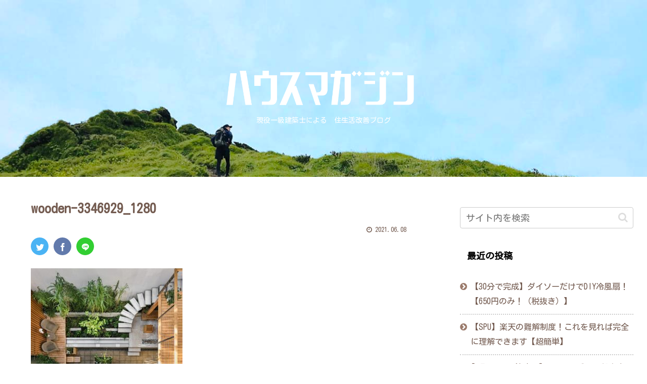

--- FILE ---
content_type: text/html; charset=utf-8
request_url: https://www.google.com/recaptcha/api2/anchor?ar=1&k=6Le3UdAZAAAAABU1WrTGPfYIKapSEOiA0VEqCK5x&co=aHR0cHM6Ly9hcmMtY2FtcC5jb206NDQz&hl=en&v=PoyoqOPhxBO7pBk68S4YbpHZ&size=invisible&badge=inline&anchor-ms=20000&execute-ms=30000&cb=mzhsk5vlmqlk
body_size: 48366
content:
<!DOCTYPE HTML><html dir="ltr" lang="en"><head><meta http-equiv="Content-Type" content="text/html; charset=UTF-8">
<meta http-equiv="X-UA-Compatible" content="IE=edge">
<title>reCAPTCHA</title>
<style type="text/css">
/* cyrillic-ext */
@font-face {
  font-family: 'Roboto';
  font-style: normal;
  font-weight: 400;
  font-stretch: 100%;
  src: url(//fonts.gstatic.com/s/roboto/v48/KFO7CnqEu92Fr1ME7kSn66aGLdTylUAMa3GUBHMdazTgWw.woff2) format('woff2');
  unicode-range: U+0460-052F, U+1C80-1C8A, U+20B4, U+2DE0-2DFF, U+A640-A69F, U+FE2E-FE2F;
}
/* cyrillic */
@font-face {
  font-family: 'Roboto';
  font-style: normal;
  font-weight: 400;
  font-stretch: 100%;
  src: url(//fonts.gstatic.com/s/roboto/v48/KFO7CnqEu92Fr1ME7kSn66aGLdTylUAMa3iUBHMdazTgWw.woff2) format('woff2');
  unicode-range: U+0301, U+0400-045F, U+0490-0491, U+04B0-04B1, U+2116;
}
/* greek-ext */
@font-face {
  font-family: 'Roboto';
  font-style: normal;
  font-weight: 400;
  font-stretch: 100%;
  src: url(//fonts.gstatic.com/s/roboto/v48/KFO7CnqEu92Fr1ME7kSn66aGLdTylUAMa3CUBHMdazTgWw.woff2) format('woff2');
  unicode-range: U+1F00-1FFF;
}
/* greek */
@font-face {
  font-family: 'Roboto';
  font-style: normal;
  font-weight: 400;
  font-stretch: 100%;
  src: url(//fonts.gstatic.com/s/roboto/v48/KFO7CnqEu92Fr1ME7kSn66aGLdTylUAMa3-UBHMdazTgWw.woff2) format('woff2');
  unicode-range: U+0370-0377, U+037A-037F, U+0384-038A, U+038C, U+038E-03A1, U+03A3-03FF;
}
/* math */
@font-face {
  font-family: 'Roboto';
  font-style: normal;
  font-weight: 400;
  font-stretch: 100%;
  src: url(//fonts.gstatic.com/s/roboto/v48/KFO7CnqEu92Fr1ME7kSn66aGLdTylUAMawCUBHMdazTgWw.woff2) format('woff2');
  unicode-range: U+0302-0303, U+0305, U+0307-0308, U+0310, U+0312, U+0315, U+031A, U+0326-0327, U+032C, U+032F-0330, U+0332-0333, U+0338, U+033A, U+0346, U+034D, U+0391-03A1, U+03A3-03A9, U+03B1-03C9, U+03D1, U+03D5-03D6, U+03F0-03F1, U+03F4-03F5, U+2016-2017, U+2034-2038, U+203C, U+2040, U+2043, U+2047, U+2050, U+2057, U+205F, U+2070-2071, U+2074-208E, U+2090-209C, U+20D0-20DC, U+20E1, U+20E5-20EF, U+2100-2112, U+2114-2115, U+2117-2121, U+2123-214F, U+2190, U+2192, U+2194-21AE, U+21B0-21E5, U+21F1-21F2, U+21F4-2211, U+2213-2214, U+2216-22FF, U+2308-230B, U+2310, U+2319, U+231C-2321, U+2336-237A, U+237C, U+2395, U+239B-23B7, U+23D0, U+23DC-23E1, U+2474-2475, U+25AF, U+25B3, U+25B7, U+25BD, U+25C1, U+25CA, U+25CC, U+25FB, U+266D-266F, U+27C0-27FF, U+2900-2AFF, U+2B0E-2B11, U+2B30-2B4C, U+2BFE, U+3030, U+FF5B, U+FF5D, U+1D400-1D7FF, U+1EE00-1EEFF;
}
/* symbols */
@font-face {
  font-family: 'Roboto';
  font-style: normal;
  font-weight: 400;
  font-stretch: 100%;
  src: url(//fonts.gstatic.com/s/roboto/v48/KFO7CnqEu92Fr1ME7kSn66aGLdTylUAMaxKUBHMdazTgWw.woff2) format('woff2');
  unicode-range: U+0001-000C, U+000E-001F, U+007F-009F, U+20DD-20E0, U+20E2-20E4, U+2150-218F, U+2190, U+2192, U+2194-2199, U+21AF, U+21E6-21F0, U+21F3, U+2218-2219, U+2299, U+22C4-22C6, U+2300-243F, U+2440-244A, U+2460-24FF, U+25A0-27BF, U+2800-28FF, U+2921-2922, U+2981, U+29BF, U+29EB, U+2B00-2BFF, U+4DC0-4DFF, U+FFF9-FFFB, U+10140-1018E, U+10190-1019C, U+101A0, U+101D0-101FD, U+102E0-102FB, U+10E60-10E7E, U+1D2C0-1D2D3, U+1D2E0-1D37F, U+1F000-1F0FF, U+1F100-1F1AD, U+1F1E6-1F1FF, U+1F30D-1F30F, U+1F315, U+1F31C, U+1F31E, U+1F320-1F32C, U+1F336, U+1F378, U+1F37D, U+1F382, U+1F393-1F39F, U+1F3A7-1F3A8, U+1F3AC-1F3AF, U+1F3C2, U+1F3C4-1F3C6, U+1F3CA-1F3CE, U+1F3D4-1F3E0, U+1F3ED, U+1F3F1-1F3F3, U+1F3F5-1F3F7, U+1F408, U+1F415, U+1F41F, U+1F426, U+1F43F, U+1F441-1F442, U+1F444, U+1F446-1F449, U+1F44C-1F44E, U+1F453, U+1F46A, U+1F47D, U+1F4A3, U+1F4B0, U+1F4B3, U+1F4B9, U+1F4BB, U+1F4BF, U+1F4C8-1F4CB, U+1F4D6, U+1F4DA, U+1F4DF, U+1F4E3-1F4E6, U+1F4EA-1F4ED, U+1F4F7, U+1F4F9-1F4FB, U+1F4FD-1F4FE, U+1F503, U+1F507-1F50B, U+1F50D, U+1F512-1F513, U+1F53E-1F54A, U+1F54F-1F5FA, U+1F610, U+1F650-1F67F, U+1F687, U+1F68D, U+1F691, U+1F694, U+1F698, U+1F6AD, U+1F6B2, U+1F6B9-1F6BA, U+1F6BC, U+1F6C6-1F6CF, U+1F6D3-1F6D7, U+1F6E0-1F6EA, U+1F6F0-1F6F3, U+1F6F7-1F6FC, U+1F700-1F7FF, U+1F800-1F80B, U+1F810-1F847, U+1F850-1F859, U+1F860-1F887, U+1F890-1F8AD, U+1F8B0-1F8BB, U+1F8C0-1F8C1, U+1F900-1F90B, U+1F93B, U+1F946, U+1F984, U+1F996, U+1F9E9, U+1FA00-1FA6F, U+1FA70-1FA7C, U+1FA80-1FA89, U+1FA8F-1FAC6, U+1FACE-1FADC, U+1FADF-1FAE9, U+1FAF0-1FAF8, U+1FB00-1FBFF;
}
/* vietnamese */
@font-face {
  font-family: 'Roboto';
  font-style: normal;
  font-weight: 400;
  font-stretch: 100%;
  src: url(//fonts.gstatic.com/s/roboto/v48/KFO7CnqEu92Fr1ME7kSn66aGLdTylUAMa3OUBHMdazTgWw.woff2) format('woff2');
  unicode-range: U+0102-0103, U+0110-0111, U+0128-0129, U+0168-0169, U+01A0-01A1, U+01AF-01B0, U+0300-0301, U+0303-0304, U+0308-0309, U+0323, U+0329, U+1EA0-1EF9, U+20AB;
}
/* latin-ext */
@font-face {
  font-family: 'Roboto';
  font-style: normal;
  font-weight: 400;
  font-stretch: 100%;
  src: url(//fonts.gstatic.com/s/roboto/v48/KFO7CnqEu92Fr1ME7kSn66aGLdTylUAMa3KUBHMdazTgWw.woff2) format('woff2');
  unicode-range: U+0100-02BA, U+02BD-02C5, U+02C7-02CC, U+02CE-02D7, U+02DD-02FF, U+0304, U+0308, U+0329, U+1D00-1DBF, U+1E00-1E9F, U+1EF2-1EFF, U+2020, U+20A0-20AB, U+20AD-20C0, U+2113, U+2C60-2C7F, U+A720-A7FF;
}
/* latin */
@font-face {
  font-family: 'Roboto';
  font-style: normal;
  font-weight: 400;
  font-stretch: 100%;
  src: url(//fonts.gstatic.com/s/roboto/v48/KFO7CnqEu92Fr1ME7kSn66aGLdTylUAMa3yUBHMdazQ.woff2) format('woff2');
  unicode-range: U+0000-00FF, U+0131, U+0152-0153, U+02BB-02BC, U+02C6, U+02DA, U+02DC, U+0304, U+0308, U+0329, U+2000-206F, U+20AC, U+2122, U+2191, U+2193, U+2212, U+2215, U+FEFF, U+FFFD;
}
/* cyrillic-ext */
@font-face {
  font-family: 'Roboto';
  font-style: normal;
  font-weight: 500;
  font-stretch: 100%;
  src: url(//fonts.gstatic.com/s/roboto/v48/KFO7CnqEu92Fr1ME7kSn66aGLdTylUAMa3GUBHMdazTgWw.woff2) format('woff2');
  unicode-range: U+0460-052F, U+1C80-1C8A, U+20B4, U+2DE0-2DFF, U+A640-A69F, U+FE2E-FE2F;
}
/* cyrillic */
@font-face {
  font-family: 'Roboto';
  font-style: normal;
  font-weight: 500;
  font-stretch: 100%;
  src: url(//fonts.gstatic.com/s/roboto/v48/KFO7CnqEu92Fr1ME7kSn66aGLdTylUAMa3iUBHMdazTgWw.woff2) format('woff2');
  unicode-range: U+0301, U+0400-045F, U+0490-0491, U+04B0-04B1, U+2116;
}
/* greek-ext */
@font-face {
  font-family: 'Roboto';
  font-style: normal;
  font-weight: 500;
  font-stretch: 100%;
  src: url(//fonts.gstatic.com/s/roboto/v48/KFO7CnqEu92Fr1ME7kSn66aGLdTylUAMa3CUBHMdazTgWw.woff2) format('woff2');
  unicode-range: U+1F00-1FFF;
}
/* greek */
@font-face {
  font-family: 'Roboto';
  font-style: normal;
  font-weight: 500;
  font-stretch: 100%;
  src: url(//fonts.gstatic.com/s/roboto/v48/KFO7CnqEu92Fr1ME7kSn66aGLdTylUAMa3-UBHMdazTgWw.woff2) format('woff2');
  unicode-range: U+0370-0377, U+037A-037F, U+0384-038A, U+038C, U+038E-03A1, U+03A3-03FF;
}
/* math */
@font-face {
  font-family: 'Roboto';
  font-style: normal;
  font-weight: 500;
  font-stretch: 100%;
  src: url(//fonts.gstatic.com/s/roboto/v48/KFO7CnqEu92Fr1ME7kSn66aGLdTylUAMawCUBHMdazTgWw.woff2) format('woff2');
  unicode-range: U+0302-0303, U+0305, U+0307-0308, U+0310, U+0312, U+0315, U+031A, U+0326-0327, U+032C, U+032F-0330, U+0332-0333, U+0338, U+033A, U+0346, U+034D, U+0391-03A1, U+03A3-03A9, U+03B1-03C9, U+03D1, U+03D5-03D6, U+03F0-03F1, U+03F4-03F5, U+2016-2017, U+2034-2038, U+203C, U+2040, U+2043, U+2047, U+2050, U+2057, U+205F, U+2070-2071, U+2074-208E, U+2090-209C, U+20D0-20DC, U+20E1, U+20E5-20EF, U+2100-2112, U+2114-2115, U+2117-2121, U+2123-214F, U+2190, U+2192, U+2194-21AE, U+21B0-21E5, U+21F1-21F2, U+21F4-2211, U+2213-2214, U+2216-22FF, U+2308-230B, U+2310, U+2319, U+231C-2321, U+2336-237A, U+237C, U+2395, U+239B-23B7, U+23D0, U+23DC-23E1, U+2474-2475, U+25AF, U+25B3, U+25B7, U+25BD, U+25C1, U+25CA, U+25CC, U+25FB, U+266D-266F, U+27C0-27FF, U+2900-2AFF, U+2B0E-2B11, U+2B30-2B4C, U+2BFE, U+3030, U+FF5B, U+FF5D, U+1D400-1D7FF, U+1EE00-1EEFF;
}
/* symbols */
@font-face {
  font-family: 'Roboto';
  font-style: normal;
  font-weight: 500;
  font-stretch: 100%;
  src: url(//fonts.gstatic.com/s/roboto/v48/KFO7CnqEu92Fr1ME7kSn66aGLdTylUAMaxKUBHMdazTgWw.woff2) format('woff2');
  unicode-range: U+0001-000C, U+000E-001F, U+007F-009F, U+20DD-20E0, U+20E2-20E4, U+2150-218F, U+2190, U+2192, U+2194-2199, U+21AF, U+21E6-21F0, U+21F3, U+2218-2219, U+2299, U+22C4-22C6, U+2300-243F, U+2440-244A, U+2460-24FF, U+25A0-27BF, U+2800-28FF, U+2921-2922, U+2981, U+29BF, U+29EB, U+2B00-2BFF, U+4DC0-4DFF, U+FFF9-FFFB, U+10140-1018E, U+10190-1019C, U+101A0, U+101D0-101FD, U+102E0-102FB, U+10E60-10E7E, U+1D2C0-1D2D3, U+1D2E0-1D37F, U+1F000-1F0FF, U+1F100-1F1AD, U+1F1E6-1F1FF, U+1F30D-1F30F, U+1F315, U+1F31C, U+1F31E, U+1F320-1F32C, U+1F336, U+1F378, U+1F37D, U+1F382, U+1F393-1F39F, U+1F3A7-1F3A8, U+1F3AC-1F3AF, U+1F3C2, U+1F3C4-1F3C6, U+1F3CA-1F3CE, U+1F3D4-1F3E0, U+1F3ED, U+1F3F1-1F3F3, U+1F3F5-1F3F7, U+1F408, U+1F415, U+1F41F, U+1F426, U+1F43F, U+1F441-1F442, U+1F444, U+1F446-1F449, U+1F44C-1F44E, U+1F453, U+1F46A, U+1F47D, U+1F4A3, U+1F4B0, U+1F4B3, U+1F4B9, U+1F4BB, U+1F4BF, U+1F4C8-1F4CB, U+1F4D6, U+1F4DA, U+1F4DF, U+1F4E3-1F4E6, U+1F4EA-1F4ED, U+1F4F7, U+1F4F9-1F4FB, U+1F4FD-1F4FE, U+1F503, U+1F507-1F50B, U+1F50D, U+1F512-1F513, U+1F53E-1F54A, U+1F54F-1F5FA, U+1F610, U+1F650-1F67F, U+1F687, U+1F68D, U+1F691, U+1F694, U+1F698, U+1F6AD, U+1F6B2, U+1F6B9-1F6BA, U+1F6BC, U+1F6C6-1F6CF, U+1F6D3-1F6D7, U+1F6E0-1F6EA, U+1F6F0-1F6F3, U+1F6F7-1F6FC, U+1F700-1F7FF, U+1F800-1F80B, U+1F810-1F847, U+1F850-1F859, U+1F860-1F887, U+1F890-1F8AD, U+1F8B0-1F8BB, U+1F8C0-1F8C1, U+1F900-1F90B, U+1F93B, U+1F946, U+1F984, U+1F996, U+1F9E9, U+1FA00-1FA6F, U+1FA70-1FA7C, U+1FA80-1FA89, U+1FA8F-1FAC6, U+1FACE-1FADC, U+1FADF-1FAE9, U+1FAF0-1FAF8, U+1FB00-1FBFF;
}
/* vietnamese */
@font-face {
  font-family: 'Roboto';
  font-style: normal;
  font-weight: 500;
  font-stretch: 100%;
  src: url(//fonts.gstatic.com/s/roboto/v48/KFO7CnqEu92Fr1ME7kSn66aGLdTylUAMa3OUBHMdazTgWw.woff2) format('woff2');
  unicode-range: U+0102-0103, U+0110-0111, U+0128-0129, U+0168-0169, U+01A0-01A1, U+01AF-01B0, U+0300-0301, U+0303-0304, U+0308-0309, U+0323, U+0329, U+1EA0-1EF9, U+20AB;
}
/* latin-ext */
@font-face {
  font-family: 'Roboto';
  font-style: normal;
  font-weight: 500;
  font-stretch: 100%;
  src: url(//fonts.gstatic.com/s/roboto/v48/KFO7CnqEu92Fr1ME7kSn66aGLdTylUAMa3KUBHMdazTgWw.woff2) format('woff2');
  unicode-range: U+0100-02BA, U+02BD-02C5, U+02C7-02CC, U+02CE-02D7, U+02DD-02FF, U+0304, U+0308, U+0329, U+1D00-1DBF, U+1E00-1E9F, U+1EF2-1EFF, U+2020, U+20A0-20AB, U+20AD-20C0, U+2113, U+2C60-2C7F, U+A720-A7FF;
}
/* latin */
@font-face {
  font-family: 'Roboto';
  font-style: normal;
  font-weight: 500;
  font-stretch: 100%;
  src: url(//fonts.gstatic.com/s/roboto/v48/KFO7CnqEu92Fr1ME7kSn66aGLdTylUAMa3yUBHMdazQ.woff2) format('woff2');
  unicode-range: U+0000-00FF, U+0131, U+0152-0153, U+02BB-02BC, U+02C6, U+02DA, U+02DC, U+0304, U+0308, U+0329, U+2000-206F, U+20AC, U+2122, U+2191, U+2193, U+2212, U+2215, U+FEFF, U+FFFD;
}
/* cyrillic-ext */
@font-face {
  font-family: 'Roboto';
  font-style: normal;
  font-weight: 900;
  font-stretch: 100%;
  src: url(//fonts.gstatic.com/s/roboto/v48/KFO7CnqEu92Fr1ME7kSn66aGLdTylUAMa3GUBHMdazTgWw.woff2) format('woff2');
  unicode-range: U+0460-052F, U+1C80-1C8A, U+20B4, U+2DE0-2DFF, U+A640-A69F, U+FE2E-FE2F;
}
/* cyrillic */
@font-face {
  font-family: 'Roboto';
  font-style: normal;
  font-weight: 900;
  font-stretch: 100%;
  src: url(//fonts.gstatic.com/s/roboto/v48/KFO7CnqEu92Fr1ME7kSn66aGLdTylUAMa3iUBHMdazTgWw.woff2) format('woff2');
  unicode-range: U+0301, U+0400-045F, U+0490-0491, U+04B0-04B1, U+2116;
}
/* greek-ext */
@font-face {
  font-family: 'Roboto';
  font-style: normal;
  font-weight: 900;
  font-stretch: 100%;
  src: url(//fonts.gstatic.com/s/roboto/v48/KFO7CnqEu92Fr1ME7kSn66aGLdTylUAMa3CUBHMdazTgWw.woff2) format('woff2');
  unicode-range: U+1F00-1FFF;
}
/* greek */
@font-face {
  font-family: 'Roboto';
  font-style: normal;
  font-weight: 900;
  font-stretch: 100%;
  src: url(//fonts.gstatic.com/s/roboto/v48/KFO7CnqEu92Fr1ME7kSn66aGLdTylUAMa3-UBHMdazTgWw.woff2) format('woff2');
  unicode-range: U+0370-0377, U+037A-037F, U+0384-038A, U+038C, U+038E-03A1, U+03A3-03FF;
}
/* math */
@font-face {
  font-family: 'Roboto';
  font-style: normal;
  font-weight: 900;
  font-stretch: 100%;
  src: url(//fonts.gstatic.com/s/roboto/v48/KFO7CnqEu92Fr1ME7kSn66aGLdTylUAMawCUBHMdazTgWw.woff2) format('woff2');
  unicode-range: U+0302-0303, U+0305, U+0307-0308, U+0310, U+0312, U+0315, U+031A, U+0326-0327, U+032C, U+032F-0330, U+0332-0333, U+0338, U+033A, U+0346, U+034D, U+0391-03A1, U+03A3-03A9, U+03B1-03C9, U+03D1, U+03D5-03D6, U+03F0-03F1, U+03F4-03F5, U+2016-2017, U+2034-2038, U+203C, U+2040, U+2043, U+2047, U+2050, U+2057, U+205F, U+2070-2071, U+2074-208E, U+2090-209C, U+20D0-20DC, U+20E1, U+20E5-20EF, U+2100-2112, U+2114-2115, U+2117-2121, U+2123-214F, U+2190, U+2192, U+2194-21AE, U+21B0-21E5, U+21F1-21F2, U+21F4-2211, U+2213-2214, U+2216-22FF, U+2308-230B, U+2310, U+2319, U+231C-2321, U+2336-237A, U+237C, U+2395, U+239B-23B7, U+23D0, U+23DC-23E1, U+2474-2475, U+25AF, U+25B3, U+25B7, U+25BD, U+25C1, U+25CA, U+25CC, U+25FB, U+266D-266F, U+27C0-27FF, U+2900-2AFF, U+2B0E-2B11, U+2B30-2B4C, U+2BFE, U+3030, U+FF5B, U+FF5D, U+1D400-1D7FF, U+1EE00-1EEFF;
}
/* symbols */
@font-face {
  font-family: 'Roboto';
  font-style: normal;
  font-weight: 900;
  font-stretch: 100%;
  src: url(//fonts.gstatic.com/s/roboto/v48/KFO7CnqEu92Fr1ME7kSn66aGLdTylUAMaxKUBHMdazTgWw.woff2) format('woff2');
  unicode-range: U+0001-000C, U+000E-001F, U+007F-009F, U+20DD-20E0, U+20E2-20E4, U+2150-218F, U+2190, U+2192, U+2194-2199, U+21AF, U+21E6-21F0, U+21F3, U+2218-2219, U+2299, U+22C4-22C6, U+2300-243F, U+2440-244A, U+2460-24FF, U+25A0-27BF, U+2800-28FF, U+2921-2922, U+2981, U+29BF, U+29EB, U+2B00-2BFF, U+4DC0-4DFF, U+FFF9-FFFB, U+10140-1018E, U+10190-1019C, U+101A0, U+101D0-101FD, U+102E0-102FB, U+10E60-10E7E, U+1D2C0-1D2D3, U+1D2E0-1D37F, U+1F000-1F0FF, U+1F100-1F1AD, U+1F1E6-1F1FF, U+1F30D-1F30F, U+1F315, U+1F31C, U+1F31E, U+1F320-1F32C, U+1F336, U+1F378, U+1F37D, U+1F382, U+1F393-1F39F, U+1F3A7-1F3A8, U+1F3AC-1F3AF, U+1F3C2, U+1F3C4-1F3C6, U+1F3CA-1F3CE, U+1F3D4-1F3E0, U+1F3ED, U+1F3F1-1F3F3, U+1F3F5-1F3F7, U+1F408, U+1F415, U+1F41F, U+1F426, U+1F43F, U+1F441-1F442, U+1F444, U+1F446-1F449, U+1F44C-1F44E, U+1F453, U+1F46A, U+1F47D, U+1F4A3, U+1F4B0, U+1F4B3, U+1F4B9, U+1F4BB, U+1F4BF, U+1F4C8-1F4CB, U+1F4D6, U+1F4DA, U+1F4DF, U+1F4E3-1F4E6, U+1F4EA-1F4ED, U+1F4F7, U+1F4F9-1F4FB, U+1F4FD-1F4FE, U+1F503, U+1F507-1F50B, U+1F50D, U+1F512-1F513, U+1F53E-1F54A, U+1F54F-1F5FA, U+1F610, U+1F650-1F67F, U+1F687, U+1F68D, U+1F691, U+1F694, U+1F698, U+1F6AD, U+1F6B2, U+1F6B9-1F6BA, U+1F6BC, U+1F6C6-1F6CF, U+1F6D3-1F6D7, U+1F6E0-1F6EA, U+1F6F0-1F6F3, U+1F6F7-1F6FC, U+1F700-1F7FF, U+1F800-1F80B, U+1F810-1F847, U+1F850-1F859, U+1F860-1F887, U+1F890-1F8AD, U+1F8B0-1F8BB, U+1F8C0-1F8C1, U+1F900-1F90B, U+1F93B, U+1F946, U+1F984, U+1F996, U+1F9E9, U+1FA00-1FA6F, U+1FA70-1FA7C, U+1FA80-1FA89, U+1FA8F-1FAC6, U+1FACE-1FADC, U+1FADF-1FAE9, U+1FAF0-1FAF8, U+1FB00-1FBFF;
}
/* vietnamese */
@font-face {
  font-family: 'Roboto';
  font-style: normal;
  font-weight: 900;
  font-stretch: 100%;
  src: url(//fonts.gstatic.com/s/roboto/v48/KFO7CnqEu92Fr1ME7kSn66aGLdTylUAMa3OUBHMdazTgWw.woff2) format('woff2');
  unicode-range: U+0102-0103, U+0110-0111, U+0128-0129, U+0168-0169, U+01A0-01A1, U+01AF-01B0, U+0300-0301, U+0303-0304, U+0308-0309, U+0323, U+0329, U+1EA0-1EF9, U+20AB;
}
/* latin-ext */
@font-face {
  font-family: 'Roboto';
  font-style: normal;
  font-weight: 900;
  font-stretch: 100%;
  src: url(//fonts.gstatic.com/s/roboto/v48/KFO7CnqEu92Fr1ME7kSn66aGLdTylUAMa3KUBHMdazTgWw.woff2) format('woff2');
  unicode-range: U+0100-02BA, U+02BD-02C5, U+02C7-02CC, U+02CE-02D7, U+02DD-02FF, U+0304, U+0308, U+0329, U+1D00-1DBF, U+1E00-1E9F, U+1EF2-1EFF, U+2020, U+20A0-20AB, U+20AD-20C0, U+2113, U+2C60-2C7F, U+A720-A7FF;
}
/* latin */
@font-face {
  font-family: 'Roboto';
  font-style: normal;
  font-weight: 900;
  font-stretch: 100%;
  src: url(//fonts.gstatic.com/s/roboto/v48/KFO7CnqEu92Fr1ME7kSn66aGLdTylUAMa3yUBHMdazQ.woff2) format('woff2');
  unicode-range: U+0000-00FF, U+0131, U+0152-0153, U+02BB-02BC, U+02C6, U+02DA, U+02DC, U+0304, U+0308, U+0329, U+2000-206F, U+20AC, U+2122, U+2191, U+2193, U+2212, U+2215, U+FEFF, U+FFFD;
}

</style>
<link rel="stylesheet" type="text/css" href="https://www.gstatic.com/recaptcha/releases/PoyoqOPhxBO7pBk68S4YbpHZ/styles__ltr.css">
<script nonce="VBHWTgTnEqw5mNsQ5OK0rg" type="text/javascript">window['__recaptcha_api'] = 'https://www.google.com/recaptcha/api2/';</script>
<script type="text/javascript" src="https://www.gstatic.com/recaptcha/releases/PoyoqOPhxBO7pBk68S4YbpHZ/recaptcha__en.js" nonce="VBHWTgTnEqw5mNsQ5OK0rg">
      
    </script></head>
<body><div id="rc-anchor-alert" class="rc-anchor-alert"></div>
<input type="hidden" id="recaptcha-token" value="[base64]">
<script type="text/javascript" nonce="VBHWTgTnEqw5mNsQ5OK0rg">
      recaptcha.anchor.Main.init("[\x22ainput\x22,[\x22bgdata\x22,\x22\x22,\[base64]/[base64]/[base64]/bmV3IHJbeF0oY1swXSk6RT09Mj9uZXcgclt4XShjWzBdLGNbMV0pOkU9PTM/bmV3IHJbeF0oY1swXSxjWzFdLGNbMl0pOkU9PTQ/[base64]/[base64]/[base64]/[base64]/[base64]/[base64]/[base64]/[base64]\x22,\[base64]\\u003d\\u003d\x22,\x22Zgliw6ZELmHCm8KuFcObwqzCpcKMw4PDowICw5vCs8KvwrgLw6jCqwLCm8OIwrHCkMKDwqcbGyXCsFJyasOueMKKaMKCDcOeXsO7w7xAEAXDm8KGbMOWezt3A8Kqw6YLw63CgsKwwqcww5rDo8O7w7/DpndsQwZKVDxEAS7Dl8Ovw4rCrcO8UTxEACDCnsKGKmZTw75Ze0hYw7QrUy9YI8K9w7/CojczaMOmVMOLY8K2w7ZLw7PDrS9qw5vDpsO1ccKWFcK3GcO/[base64]/[base64]/wpcTemRhw7cAwq7CqMOkw4dzB8KTSsODDMKmOVfChUHDqwMtw6rCtsOzbjA+QmrDvRIgL2LCkMKYT0nDmjnDlVfCgmoNw6ZabD/CrcODWcKNw6nCpMK1w5XCsE8/JMKZbSHDocK0w4/CjyHCogDClsOyXcOHVcKNw4Zxwr/CuCtwBnhxw6d7wpxeMHdwRV0gw6c8w5p/w6zDs1kOKF7CvsKFw455w64zw5rCjcK+wpnDjMK6WMOSbClqw5ZYwo0aw7kkw7cJwrXDryLCtlfCjMONw7RtHWRFwo3DiMKUYcOjdFEAw686OSlRZsOpWjNGaMOVJsONw6DDtMKwdn7ClcKVaCV5eyh+w4nChBvDoXzCu1kNUcKCYCzCuxlvaMKnFsORHsOPw4/Di8K1IkIqw4jCq8Oiw7YtUAtjBjLClzcjw7HCncK3a0rCvk1pLzjDkH7DpsKnGyxsLWbDiWdYwqlewr/Ch8O1wqHDj0zDlcKwNsOVw5HCuSMFwpDChnrDl24OA0vDvlNXwo0zNsOMw4lxw7l9wrAGw7Qfw41zCsK7w7lQw6LDjw0LJzbCucKzbcODCMOcw6AXIcOFeAvCnEptwoHCkwPDhXBVwp8Zw50nKTUTKSHDrDrDnsOmAMO2WhbDpsKuw4hbNw5gw4vCksK3dwnDoDt4w5/DucKWwqXCvMKtZcK7S0Z3YyNxwqkvwo9Kw6VxwqbCgUDDmHTDjhVXw63DpWkKw7wnRWJVw6LCmhzDtsKBExFTOnvDiGzCq8KIalTCg8O3w5lGNT48wpgRWcKGKMKhwqt0w4orbMOAMsKEwot8wpfCoUXCpsO+wpA2bMK/[base64]/DlMO8wrzDp2s3XyLDlk8Jwo/[base64]/DtMKZw4vCiWUpw6TCjw4xwoPCicOTwq7Dg8KAD0bCr8KDDToowqckwoNWwozDs27CimXDmXVCccK1w7YmV8K1woQFf3vCm8OuHApcKsKuw6/DiCjCnBI7PFpkw4zCm8O2b8Osw5NAwrV0wqAzw6dSeMKKw77DlcOcCBnDgMOKwqvCusOLHnPCscKVwqHClFLDon/DrcObZT0/WsK1w6VFw5jDhgHDm8KEI8O2VTrCp0/CncKbE8KYd1ILw6BAVcOHwokpM8OXPj0Zwr3Cm8OswoB9wqtnYyTDoA4AwqTDmMOGwqbDmsOHw7JVOA7DqcKaA1pWworClcOEWigeKsKcwrPCmxTDkMOga2sfwpTCr8KmP8OyUk7ChsO/w5HDtcKXw5DDj0dWw5J+cTRdw7xFSRYqNlXDsMOBA07ChU/Ci2nDj8KbB0jCqMK/PizCqkfCgHkGD8OMwq7ChUvDtU9hLkHDoGHDssKDwr9nAWpVd8KQWcKZwpfCmcOIPhXDpDHDscOXH8Ojwr7Dk8OAfkTChmbDvVxBw6bCicOjOcO7RShAU1/Co8K8EMOFMsOdL23CrcKxAsK9QHXDmXzDsMKlPMK6wqlNwqHCvsO/w4nDlDI6PlvDs0RzwpHDsMKhc8KXwq3DtgrCmcKLwq3DgcKNNkbCg8OmekIFw7scKl/ChcOtw43DqMObN3pjw4AKw47Dj31Rw54sWhrCiARFw47Dnk3DsgPDqsKkbhHDssODwojDtcKEw6AKbS5Nw405CsKhKcOnWkjDpcO5w7TCjcOOZcKXwogZIMKZwqbCvcOswq1dDMKLW8KfajnCo8OVwp09wpRBwqfDrFjCrMOuw4bCjSPDj8KlwqDDusK/NsKmbW1Mw67CmiYma8KswpbDiMKBw7LClcKHVsKMw6bDmMK9VsOAwrbDocKhwpzDrHRKX0U2w6PCnjfClEICw4MpHihRwoU/SMOkw68nwq3DmMOBLcKYGyV2aXPDuMOYDUUGdsKAw7oYHcO8w7vDkEwDe8KDA8Ozw6vCiwPDrsO3wolRH8O6woPDsgRbw5HChsOswqpuGS5WacOVSg7CjWR/wrY9wrLDvi/Cnl7DrcKtw48Sw6zDvTfCk8Ktw5LDhTvDicKpfsKrwpEFRmnCjsKrSDZywpB4w6nCrMKiw6/Cq8OybMKUwqdzWB3Dv8O4VsKEYsOCeMOswrrDgyvClcOEw6LCo0hUNUwGw41vRQvCkMKFE3R3MXFFwq53w7XCicOYaBbDgsO/[base64]/[base64]/woHCl8Oaw4wPwqXCpsOiw51bwrskwpEfw6/DvltXw6Acwr7DlsKXw5/CmCzCqUjCqT3CgDrDvsO0w5rDpsKDwpIdECoVXlQqZinCnCTCvsKpw4/[base64]/Cj8K6NnbCssK4woUMw7jCmcOfwoPDtmvClMK3wqrDqDjCjcKawqTDtVjDmcOqdB/CnMK8wrfDhkPDuBrDswQNw6leGsOIbMODwqzCgBXCp8Otw61aacOmwrjDs8KwXmEpwqrDv2rDssKGwptswpc7HsKHaMKIG8OffQs4wpIqVcK/[base64]/ImnCrcO9dMOnwqoNAcKge37DoMOFW8K7IwbCl1/CksOiwqPCqEzDk8OzFMOww7TDuzcUKzfCqi5zwoHDkcKiZMOcQMKqHsK1wrzDlHrCi8OVwrPCmsKbBEBOw6TCqMOKwo3CshQ9RsOrwrPCjhddwrnDpMKIw7jDhMKzwqjDtMOgPsOuwqPCt0rDi0rDtxwow7ddwo/CpEEMwrzDhsKVw4/DkBVIFglRKMOOYMKZZcOMdcKQdU5jw5Rzw4wTwpN8N2vDvU8VYsKAdsKtw49jw7TDr8OqbhHCiUs5woARwqbCmAh3wqFBw6gDFFfCj3pVHxtZw7TDlcOpLMKBCW3DtcObwqRHw4XDv8OHKsKHwrl4w7s0Y20OwpMLFE/CqC7CuT/[base64]/w71Gw7HClVfCg1PCnMObYcOaw4ccKsOWwpTDosONw5FTworDp2/CuCJkURsRC347ScOVcHHCoxzDq8KKwojDm8Ojw4MPwrDCvgBEwqhcwqTDoMKbbxkXAMK6dsO8U8OTwpnDucOrw7/[base64]/CmD5pdGjCmHnClsOcw4bChCjCoMKtw4TDuEbDuMOUJsOXwo7Ck8KwRB9Yw5XDvsKVX17CnUx3w7fDsjUGwrQLGnfDrT1Zw7kJMwzDuxbDvWbCpVspFk4SFsOLw7hwJcK7MwLDqcONwpPDhcOTYsKof8KjwofDq3nDmsOsZUI6w43DiXjDhsKbGsO/[base64]/BMOcFB/Dlx7DlSYCw6B4w4/Dj8KXwpbCgFo9fXg0U8KREcKlPMK2w7/[base64]/DjyM8w4UuTmPDizfDs8OLSknDtRbDgjPDj8KcKno2PFIIwrtMwqEVwr9EZRZ4w6HCh8Kfw4bDtTk4wpE4wqvDvsO8wrQSw4HDs8OzIXwnwrZ4bnJ2wqnCl3hGV8O/wpLCjHljQE3Cp2R/w7/Cqx9Ww6jCuMKvWQY7BDLCiDDCuyo7UW5gw6Z2wrk0MMOYwpPCqsKTWggIwoVvBjHCmMOEwqw5wrp4woTDmi7CosKuLD/Cpz8tXsOjYyXDgikAV8Opw79pO31nXMOpw6tyJMKOGcK7BCtEDA3CusKkbMKeX2nCgsOwJxrCq13CozgMw4PDpkcoEcOUw5jDnSMkKjRpwqrDvsO6elUOEMO8K8KDw57Cj3TDoMOlG8OXw6dzw4/[base64]/DnsO1wo8lBks8NTfCpsOnMsKXScKgw6BRcXoYwpQYwqvCmFkgwrfDpcKGIsKOKsKPHcKdZHzCvndhcyPCv8KiwqNOD8OEw4PDlMK8cF/CvArDsMOGI8KNwo0Fwp/Ci8OBwqPDgsKLP8Oxw5PCuWM7W8OIwovDhsO1b1rClkt6P8KfJTFiw6TDg8KTeETCvCk8DsO+w757PSQwciTDjMKrw7ZYQcOjDSfCsjvDoMKyw41fwq8hwqfDu0jDhWQqwp/CnsK1wqANJsKKTMOlMwPChMK6OFw5wqloEUQlaU7Cg8KwwqAmZHJ/H8KswpjCo2vDksOEw41hw5RawoDDjsKWDGUZW8KpCCnCvAnDsMO7w4RhZVPCnMKYdW/DmsO/[base64]/[base64]/CjXfDuVvDtsKBwrTCiF/Dt8KjwoTDkl/DocO2woDCsy0lw4Qww6x+w682X3gHOMKRw6oxwpDDv8O9wr3DhcKGYinCr8K5OzQ2TMOqccOSDcKrw4JsOsKNwok9VQfDgcK8wofCtUxqwqXDkiDCmQLCjhItYjV0w7bCtk7CmcKvZsK4wo09E8KKPcO/wrbCsmhfY0Q2XcK9w79Bwpthwrdfw47Du0DCmcOkw79xw5vCnk5Pw7I8bMKVCVvDs8Ouw5fDqTbChcKDwpzDolxLwqpfw40bwoRRwrM0LsO/W0HDuUbCosOoHX/[base64]/[base64]/w4bDiMOmWmBpDmPCnsO2w6bCu8K2acKndcOxO8OrYsK7C8KcdULColBeHcKqw5vDscKaworDhkc5AMOOwqnDicOXGkk0wpXCnsKkZXXDoEYpVTLCmS8cb8OiUzvDrRAOQn3Dh8K5BynCum9MwqlTOMK5eMK5w7HDvcORwo1XwrzCm3rCkcKmwpXCrXguwq/Cm8KswpBBw65eE8OKwpQ3AcOYUzswwpfDhsKtw4JQwq14wp3ClsOccMOvDMOLBcKnGMK+w6Q8KwXDjUTCssOqwoIlLMO9Z8KeeB3DmcKnw405wpnClULCo2bCjMKAw5RMw4sRT8KSwr/CjcOpHcK6McOHwqTDrjMZwplrDhlwwqhowplVw6lueBomwqfDgS0SfsKSwoxDw6rDiSTCsBRhZnPDh2bCm8ObwqN6wqbCnxjDgsOLwqfCi8OgewVWwrLCh8OnTcKWw4PDiUzCtlHClcOOwojDlMOIa2LDskbDhlvDgMO/QcOUdGwcJGYXwozDvBJAw7jDucKIYsOtw6fDsXRjwqJ5KMK9wrQuFzUfWgfDuGPCoUlzHsO4w6l5fsOzwqA1fgjCsHdPw6DDrsKLKsKtUcKNJ8ODwpDCicOnw48UwoJoTcOCd0DDrxVxw6HDjRnDsCoIw59aBMOrwrs/wrfDg8OjwrBucBYOwozCh8OOdS/CrMKIT8K0w4Q3w50yL8OHAcO3DMKmw6xsUsO0DSnCrEUbAHY9w4PDg04DwrnDs8KQScKSVcOdwofDucOycSvDtcOtKCk0w4PCnMOtMsKfDV/Dj8KMACjDvMKXwpo9wpFnwqPDt8OQWHFQd8O/IwPDp3EgIcOCNRTDvcOVwpJieG7CiEnCnCXCvhjCrGgNwo5bw4zDsmnCrRBYXsOmcxgPw4jChsKSbX3CtjLCmcOSw54fwoc2w6wIbCvCgn7CoMKaw7NywrN/[base64]/Du8KAd8Omwrl4InLDpMKQN8KDw5vCj8OYXMKBPWQnZ8O/[base64]/FFDCi3XDt8OCw7RuT8OYNMOtwrTDscKbwo44D8KaSsOvYMK7w4AbRcOPIgYiM8K0GTrDssOMwrd2KMOjAQbDnMKuwobDo8KvwrBnZUZdJhALwq/DuXkfw5oXajvDkg3Dm8KzHsO1w7jDkl1iTEbDkX3Dq0nDhcOMEsKWw5zDtmPCvwHDhMKKX3QKN8OTNsKEN3M1NUNKwpLDuDRsw7rCgMOOwrUsw4XDuMKAwrApP20wEcOUw63DgxtKGMOfYW8RCAhFw4kiLsOQwpzDtAMfIEl9J8OYwo82wpg0wo/ClsO9w5QgdMKGZcKYBA/[base64]/[base64]/HyhEwr7CocOtKcKSw6g3wrgtLD1Rw7DCuyoFLsKMLsKEXFQXw404w5/CkcO5AsO3w45DOsObDcKDWyNmwoDChsOBFcKJCsK5S8OQTcO3Z8K0FGoGOsKAw7o1w43ChMKEw4JpOgDCjsO/wpjCmgtZSzFpwqLDgGJtw4TDpWTDlMKHwo8kVQnCk8KDIR3DhsOZQE/[base64]/DjMKhw6XCv3N4w6BKwoJtw5RAwo/[base64]/[base64]/WznCiMKqFMKvYzrCrGhjY8OfwpEzNnkSBMKAw5PDhipswqrDncKAw73DusOhJTNGT8KawoLCvMO/UHzChsOKw4/DhyHDusKow6LCsMOyw6gWNhbCisOFRsO4VGHCh8KXwrrDlSl3wpnClHArwoPDsCAewr3Do8KOwrxYw6k4w7/DosKrf8OMwqvDnxJhwpUUwrJvw4PDrMKAw5QXw7N0PsOPPC/DrmDDj8Osw5kkwrsGw40dwokzWzcGFsOzR8OYwoMhIR3DognDuMKWb2UxUcKoIVQlw6cjw5PCisO8w5/CisO3OcKhLsKJV17Dp8O1GcKAw7LDnsO5CcOVw6bCu1jDuirCvxvDqikuFcKZMcOAUxHDtcKEJnolw4zCqD/CjXwbwoXDv8Kxw7Uuwq/DqMOjEsKPPMOBA8OwwoYBFQvCpnd2XAHCj8O9cAY9C8KBw5sKwocnfMOjw5pQw7gMwrlDaMOKO8Kjw585VTVFw6xGwrfCjMObT8OXahvCucOqw5hiw77DjMKkWsOXw43CusOTwp47w4DChsO/A0PDk2IywqbDjMO9JGc4W8KbJ0nDtsOYwqBjw6XDi8OGwrw9wpLDgVtyw4dvwrw0wpUVazDCiHzDr13CkE/CgcKIN3/DrW4Sa8KiSmDCpcKBw7NKICU6IkdjOcKXw6fCicO/[base64]/Cvnx6OcOHw4hHBDzCmRV9w5VKw57Co8O2wq53WGrCnDHCvGInw6LDkT8MwqTDi01EwpzCiUtJw7HCjDkvwrMOw6Eowow5w7B9w4oRNsKkwp/DgVLCvcOXYMK5b8KZw7/ChBdzChx2ZsOAw5LCpsOHX8K7wqF5w4M6EQgZwrfCt25Dw4rDiDgfw5DCvV0Iw5QWw4zClQAnwppaw6HCpcKhLVDDhhxAfMOPTMKbw53CkMOvbkEsHMO5w4TCviLClsKnw5fCssK4ccO2FW4/Vw1cw4vChlY7w4nDv8OSw5tiw74Sw7vCnwnCscO8RMKBwrptaR1ZD8Ouwo9Qw4PCjMOfwq1sEMKdGcO/AELDqMKSwrbDtg3Cp8KfXMOOYcOSIUJIZjZVwotMw71Kw67DtzDCgQY0JMOjbyvDk1dUecOKw5LDh19kwpnDlAFFXRXClEnDtWxtw4FaC8OKTW1xwo0qARd3wqzDqUnDu8OJw7FRJMKfP8KCIcKZw51gNsOAw4HCuMO1Z8KmwrDChcO1EwvDoMKow4BiAmbCkm/[base64]/CpMOdSBcywr7DpsO4D3PDuwbCucOSIT/DgnZqcnBXw53CswDDu2HDjmgFUULCvCnChkcXYG0Qw5DDtsOwMFzDmh9SSyJkW8K/wqvDjwU4w5Vyw48xwoM+wrzCrMKsLyzDjsK8wqQ1wprDnEYnw7lNOFoNa2bCh3LDuHAmw7g1esOUAwcIw7nCssKTwqfDsjkNKsOlw7BBbgkuw6LCmMKowrPDmMOuw5/ClMO1w5fDjcOGS0djw6rCtXFLfzvDmMODXcOQw53DlsKkw7x1w4vCv8OtwqLCgcKKCzrCgil5w47CqGPCjmbDmcO1w4wLS8KLCsKaK0rCgzgqw4vCmcOAwr9/[base64]/wokaw7hyM8KPwpMkTHZleFtjwpc6dRnCj00VwonDlsKxelo2VMKTD8KFPihNw7LDuUlCSlNNMcKRwqvDkFQtw6hXw7xnBmTDmFbCv8K7M8Kiwr3DncO8w4TDucOjMkLCvMKVCWnCpsOJw7IfwrnDmMO5w4FnZsOlw55VwrsEw57DmlkUw4RQbMOXwp4jHMOJw5/[base64]/DqcOrwopcw5rDl8OVwqzCg8O1RjYxw6nCtMOfw7bDjAQzCR9yw7/DsMOVFl/Ctn/[base64]/CtFAGAsO3woPDrkk7w5/Cm37CuMKULVnChMOJNkBmXVkAA8KUwprDrH3CpMOLw5zDvXvDt8OdbjHCnSBcwqVHw5JHwoDDlMKwwqwMFsKlfRDDmBPCmRLClRbCnwAzw4HDtsKZZSsQw6geQ8Oywokhc8OcbV1TEsOYLMOdfMOQwp/Cr2rCsks8OMKpCyjCjsOdwrrDpWw7wrJ/N8KlNcKew4HDqSZew7fDvkhow6bChcK8wo7Dh8Knw67CjHfDkzVVwo7DjirCscKXZV5Aw6zDhsKtDEDCqMK/w7sQLUTDgGTDo8K3wqzCmUw4w6nDrEHCosK0w7tXwoUVw63CjRVbJ8O4w5TDq2d+N8OBYMOyFEvDusOxbRzCtMOAw50lwpZTJAPCgcK8wo8hSsK8woIPdMKQTcO+CcK1EBZ+wowDwrVuw7PDsUnDjw/ClMOxwp3CgMKVFMKzwrLCoCnDj8Kbb8OZXRIsSjNHPMKlwr7DnyADw6HDm2TCsi7Cqj1dwoHDscKSw4lmGGUDw63DiX3DrMKee2AswrsZZ8KhwqYewpRTw6DDilHDvkR/[base64]/[base64]/DskPDuj5sfhAHw5tAGsO+HMKuwqcMBsOSOcOJSVkKw57CocOYw5LDkhPCvyLCi3cCw4tUwqYUwrvDlHAnwpXCphBsIsOfw6U3wqbCjcKRwpsXwqkjJsK3AGfDm0h5N8KdNjkbw5/Cp8K6SMKPAWAywqpDesK5d8Kow4hIwqXCiMOTUyoFw4g5wrrCuxXCmMOifcK+MBHDlsOWwqF4w6Qaw5/DtmXDi0tzwoYCJCXCgRNTQ8OOworDvwsXwqzCicKASGAMwrbCtcOYw7PCp8O3XjR+wqklwr7CuBQfRk/DpTHCusKRwqbCkxhUK8KyB8OKw5jDrEvCsFHCgcKNfWUnw7s/DWnDlsKST8OFw4rCsG7ChsK1wrE5Z2Y5w6DCvcOrw6olw4PDvDjDpA/[base64]/w5FLwqXCi8OSw6nCg292UE/CrcOIwrDCrmAkw5wzwpfCh19dwrXCognDlMK9wrEgw5jDnsOIw6AEIcKeXMOew4rCvsKgwolOW2MUw7NYw6PCoy/CrT1PaX4OcFDDr8KMScKRw79kE8OnY8KBCRBBesOcDBQLwrpMwooGb8KZesOwwrrCi2LCogBAGcOlwpHCjkRfWMKcKcOnbXo6w6rDu8OYFEbDisKiw4Amew7Dr8K2wr9pccKhKCHDmFwxwqJ/wp/DqsO2RsO2wqLCiMKOwpPCm1Jaw6DCnsOrFxvDocOnw51mJcK/[base64]/CuWbCmmXCu8O/[base64]/DsMOsDiDCgMOEw77DhsKoKcOawpLDo2/[base64]/DqcKFLG/[base64]/MH1qw4jCt1lmworDmFfCqhnDlQXDridtwoLCv8KCwpTCrcKCwqQpcMOlZ8OdEcKcNFfCosKbJSdfwqbDsEhFwq4zDyY+PmBaw4bChMKZwrDDusKZw7NNw5suPgwXw5o7fg/Di8KZw7fDgMKRw7zDkFrDm2kTw7LCu8O7BsOOWy7DvnHDhkrCvsOjSxgsV1DDmkPDpcKlwoZydSZtw7DDjDocXnHChFfDoCMQfDnCncO7ccOuSxBWw5RKFsK0w6IFUXIQZsOpw4/[base64]/[base64]/DmVYzw6xew7MuP2AtYwRawqLDlH7Cm0zCjw3DpgHDnmbDtAvDuMOxw51QM1vDgndrVsKlwoEVwpbCqsK6wrASwrgTHcO/YsK/[base64]/w6InwowgVA9wLMKBw5prLsOgw4bDv8KPw5kpYCbCv8KSJcOFwpnDnTvDsTUOwpwawrtxwrQ9CsOlQ8K7w4c1QGHDsWTCq2zDhcOBVSRFeDEcw5XDsEN9c8OZwp9fwogewpHDlGTCvMOZBcK/asOVDsOfwo0fwqYGUWsFblt6wp0Ow58ew71keR7DicO2bsOmw4tEwq7ClsK/w53CiEliwpnCqcKVDcK7wonCmMKRBUPClF/DlcKFwrHDtsK0VcOUBSDCrsKjwp3DlzvCmsOsKhbClcK9SW0Tw4Ujw6/DtE7DtknDkMKqwogZB1/Cr1bDvcK5Q8OjVcOubcOkTivDm1ZowoZnTcOpNjxXRSRGwrLCnMK0DEnDrcOkw7/[base64]/CgBhLLx1lAcKIIsK0w6Qwwo1TScKpPV98w5rCmU/DsCfCvcKxw6fCjsKbwp8Nw4NFHMO4w4HDisKIWXvCri1owq7DpH8Hw7w9fsKsV8KyBCwhwphPRcOKwrPClMKhEcOZCsKPwq1JQUfCj8OaAMOcQ8KgLid3wqpZw7o4S8OiwobCtMOGw7p/E8OCbDUHw5IOw4vCjU/CrMKzw4N2wp/[base64]/DiMKRKHxnwq/Ds8Kww4Z/[base64]/DmCI1WsOkw5HDuGVoWMK/[base64]/woZ7fsOlwo3CicOAwr7DjMOnw5UkJ8KacsKOw6TCksKWw5tjw4LDkMO5Zh4/[base64]/DqmbDm0bDhsKKPX12FmUFR8KHwqzDrFZVODQUw67CtsOkIMOdwq4PPcObPHArFWnCucKIED7CpRNHd8O7w7/Cs8KSTcKiKcOUchrDgsOUworDggLDsHk+e8Kiwr/Du8OSw5NYw6Auw5nCgVHDuh1fJsKVwr7CvcKIHhRcUMKSw6lOwrbDlF3CucOjYGEQw4gSwrhnCcKiRwAOQ8OZV8O9w5/[base64]/[base64]/DtRvDisOhTcKpEDTCh8KAaHcDQEV/W8KXHgQVwqBwRsKpw4Zrw5/ChnIxwoXCisKCw7DCtMKZM8KqaiN4EhEwTw3DjcONHmF3IsK6aFrCgMKOw5LDp2oPw4/Cl8O0YAElwrE4HcKMeMKHbgDCl8K9woI/BBjDjMOHK8OjwokcwonDlzXCtzXDri9pw6I1wobDnMKjwro4LinDrsOjwojDvjdYw6XDpsKZXcKIw4PDhx3Dh8O6w5TCj8Oiwr/DgcOwwozDjFvDsMO5w6JITDJKw6nDpsOtwrHDjzEVZirDoV0fYcK3P8K5w4/CicKKw7BTwqkSUMOpbQDDiQfDiADDmMKvFMOwwqJROMOJH8O5wpTCnsK5AMOQFMO1w5PCj31rBsOvaW/[base64]/[base64]/Cog/CjsO1wrZTU17Coy/[base64]/CgsOGw7HDhwLCpEDDksKXBSPCicKOWcOpfcKDXMKaWjzDocOuwoQ+wrzCqWJnFQfCnsKXw6YPXsKacmXCjRzDj1Vtwppcbg5Mw6RrZMKVKWfCslDChsOAw6guwqhnw5TCjU/DmcKWwqRvwoxawoN3wocRGS/CvsKCw58gI8KeHMOSwq1hBBtKHzI4LMKuw5Upw4PDqXQRwrLDjkBFXcK8OMKrRsK4esKvw45XEMOaw6YBwofDhSxzw7M4F8K6w5ctehJywpoXFn/[base64]/w5/Ci8KCwqldw7XDo8KMOsKRwp7DiXfCmRAzD8OtDhXCsVnCl0Nkbi7CpsOVwolOw5lIfsOUTH3Cq8Oew6nDpMOOex7DgcKGwotzwoBSKwByM8OjJC5Jwp/DvsOmbBRrXSFzXsKOQsOIQwfCgAJsQ8KkOsONVHcCwrrDscOOZ8O0w7phRR3DvG9RPELDpsOzwr3DkAnCtlrDpRrCp8KuDExuDcKKVwc2w408wrPCp8K9HcK2HMKeCRF4wrnCu1AgB8K2w7jCtMKLAsKGw5DDlcO5Wm4kYsOEQcOEwqXCpy/Ck8KWcXDDrMOjSzrDn8OaSigrwqdkwr0swrrClU7DkcOcw6gzXsOrM8OMYcKVEsKuRMO4TsOmEsKYw7RDwpVjw4ZDwqV4BcOIdFvCjcOBcyg8Hgc+G8KQeMKgT8OywplwEH3CsSzCjEbCncOMw4V9ZzzCrcK4w7zCnsOSwo/Cr8O9w4N4DsKNZU0Qw4zCksKxdy3CiAJOZ8KweljDlsOLw5V9U8K8w75Cw7zDusKsSgUzw5/CpMK0OlgEw5PDhBvDgVXDocOAVcOuPCsww5zDpCbDtTfDozZ8w49cOMO+wpvDsh9cwoU9wosla8OYwpQXMh/DpjPDu8K4wpNgAMK4w6Vkw7FHwoliw7VUwpByw6/Cm8KOF3PCjmRlw5QtwqDDh3HCi01ww5dywr1xw5Mtw53DqTsmNsK9ecO0w4vCn8OGw5M5wp/DocOjwqzDhFkiw6Y0wr7Dj33CsWnDswXCinrDlsKxw6/DucOrGHdLwpN4woTDrRPDkcKDwpzDskZDI2/Cv8ODbFwrPMKuXV4owozDrQ7Cq8KkHyjCp8OEd8KKw7DCmMO/[base64]/[base64]/[base64]/CgMKfBnnDlgFgwrzCksKZw4tCw51fXcKeYAktPGhqAsK6AMKTwq9TCQbDpsOnJ3fCnsK+w5XDhsO+w4pfbMKYMsOIEsOfcEx+w7d3FWXChsKNw4hJw7k5YEpjwrnDt1DDrsODw5wmwq5ZEcOxNcKlw4kHw7ouw4DDui7DhcOJA2Rbw47DpwfCrTHCrUfDnA/DrwHCkMK+wqMCW8Occ31KOcKtSsKiGDh5AxjCqiXDoMOBwoTCgy1VwpA1SHA2wpYWwq1Nwr/ChGTCkW5Gw4IiRG/Ch8OJw4jCn8O/LV9aYMOKKnk/[base64]/Di0IiT8KyFHNUZsODdmHDkXHCmcORbwzDiUZ6wrBSWzg0w6HDsSLCqXhFF3Umw7/DpztewpYiwqN+w6pIfcK7w4fCq0fDosObw7rDrsOow71qC8OxwowFw6QGwpAaQcO6JsOXw6PDh8Ovw4TDhWzCk8Kgw53DosK3w7JdZG5JwrXCh0HDlMKiZHZWYMOuCStGw6fDoMOcw5/DlXN0wpE/w5ZMwrLDt8O9XE4owoHDusOyRsO/w7xOPDXDvcOvDB8kw415XMKfwpDDhifCrmjCgMOKMUvDqMOZw4fDhsO5TkLDjcOJw5MkRUDDg8KcwppIwpfCsBMgfkfChXHCtsKRc1nCkcKcdgJjNMOEBcK/CcO5w5Uuw7jCkRR3BsKNQMOrRcKHD8K4UDnCqkDCu2jDmcOfLMOEZMKVw6JsKcKUKsOOw6sEwqg+G00eYcOebzfCi8KjwrzDq8KQw7vCvMOdOcKHM8OXQcOQfcOiwoxFwqTCuAPCnEEqRFvCr8KSYW/DqzA5SXvDj2EdwqkrBMK+Dn/CoiRswrAnwrHDpRjDocOhwql/[base64]/CvFXDhsKCZicPwp4Wwp0UfMOkw5wKw5bDjcKgIAAsIEQPVi4xDTTDgcOwJmc1w4/DoMO9w7PDoMO/w750w6TCsMOPw63Dr8O9EVBow7hqDsKVw5/[base64]/ChF0zf8OGwo5BLsKyAj/[base64]/woFoPsOCew/CrAVdw7NCSFrDiy/[base64]/DtcKjLMKSw4cbwrgWw5FLw6HDjMKnwpzCo3xVbizDi8K1w4XCtMOiwq3Dj3NHw4sIwoTCrEnCpsOFO8KdwrLDmsKmfMOEVXUdI8OxwrbDnCzCksOzVcKMw49/[base64]/YmbChzsaE8O5f0/Ch8OQXcKUWjw5RkzDlMOkciVHwqnCpE7CnsK6Ez/DrsKUUXdrw48BwrQYw60Cw55oQ8OJDkHDksK8H8OCLzRowpHDihDCpMOMw4t/[base64]/w5ghcMKEw75Lwpwpw73Ck07CpXlhwr/DhsOqw6w8w7YdLMK8GcK4w6nCrBPCgUXDt0PDvcKxQsOfWMKcH8KKLMOew497w6fCvsKMw4rCm8Oew4LDsMKLERQVwrYkacOWOGrDusKQMgrDo1w2fsKBOcKkQsK5w4lzw6gxw6R/wqdtQRldeDXCvEEow4nCsQ\\u003d\\u003d\x22],null,[\x22conf\x22,null,\x226Le3UdAZAAAAABU1WrTGPfYIKapSEOiA0VEqCK5x\x22,0,null,null,null,1,[21,125,63,73,95,87,41,43,42,83,102,105,109,121],[1017145,304],0,null,null,null,null,0,null,0,null,700,1,null,0,\[base64]/76lBhnEnQkZnOKMAhmv8xEZ\x22,0,0,null,null,1,null,0,0,null,null,null,0],\x22https://arc-camp.com:443\x22,null,[3,1,3],null,null,null,1,3600,[\x22https://www.google.com/intl/en/policies/privacy/\x22,\x22https://www.google.com/intl/en/policies/terms/\x22],\x22dfWyRfgAJCuZQJncWgtIk+zmvX8RwefTYUWGiqjD240\\u003d\x22,1,0,null,1,1769372315581,0,0,[44],null,[199,227,3,69,148],\x22RC-JDFGOLEZtRfcfQ\x22,null,null,null,null,null,\x220dAFcWeA785GuFIehhgzm9iJIfBkX-jSJ8v366jbZCvEYisBu7y0jsoloWJidl331TuQrh388WveuRZzsyVV71a4FA72tJxxlN9w\x22,1769455115331]");
    </script></body></html>

--- FILE ---
content_type: text/html; charset=utf-8
request_url: https://www.google.com/recaptcha/api2/aframe
body_size: -248
content:
<!DOCTYPE HTML><html><head><meta http-equiv="content-type" content="text/html; charset=UTF-8"></head><body><script nonce="mch3ApPGBY-i8fCM8T8PZA">/** Anti-fraud and anti-abuse applications only. See google.com/recaptcha */ try{var clients={'sodar':'https://pagead2.googlesyndication.com/pagead/sodar?'};window.addEventListener("message",function(a){try{if(a.source===window.parent){var b=JSON.parse(a.data);var c=clients[b['id']];if(c){var d=document.createElement('img');d.src=c+b['params']+'&rc='+(localStorage.getItem("rc::a")?sessionStorage.getItem("rc::b"):"");window.document.body.appendChild(d);sessionStorage.setItem("rc::e",parseInt(sessionStorage.getItem("rc::e")||0)+1);localStorage.setItem("rc::h",'1769368717978');}}}catch(b){}});window.parent.postMessage("_grecaptcha_ready", "*");}catch(b){}</script></body></html>

--- FILE ---
content_type: application/javascript; charset=utf-8;
request_url: https://dalc.valuecommerce.com/app3?p=886796154&_s=https%3A%2F%2Farc-camp.com%2Fbalcony-4%2F722%2Fwooden-3346929_1280%2F&vf=iVBORw0KGgoAAAANSUhEUgAAAAMAAAADCAYAAABWKLW%2FAAAAMElEQVQYV2NkFGP4n5GQw6DUtZCB8V4%2F83%2BzkG6Gb8uLGRhzubr%2Bzzz3jUFPo4EBAAn5DmIKg2B3AAAAAElFTkSuQmCC
body_size: 3067
content:
vc_linkswitch_callback({"t":"69766c8d","r":"aXZsjQABYdgDFOOOCooERAqKBtTuQg","ub":"aXZsiwAN3o8DFOOOCooBbQqKBtiANA%3D%3D","vcid":"EY0nAwFTPjyALOeJ2l8YSJqfFgWW9qVyv-DqDkc5vWzdtZWEVeSBBi859-47uGtaLqnShDX2flI","vcpub":"0.090584","7net.omni7.jp":{"a":"2602201","m":"2993472","g":"e5ae65cd8a"},"www.omni7.jp":{"a":"2602201","m":"2993472","g":"e5ae65cd8a"},"paypaystep.yahoo.co.jp":{"a":"2821580","m":"2201292","g":"ce9081368a"},"www3.lenovo.com":{"a":"2680394","m":"218","g":"e66773afa7","sp":"cid%3Djp%3Aaffiliate%3Adsry7f"},"service.expedia.co.jp":{"a":"2438503","m":"2382533","g":"b7ef22dcce","sp":"eapid%3D0-28%26affcid%3Djp.network.valuecommerce.general_mylink."},"sp.jal.co.jp/domtour":{"a":"2425691","m":"2404028","g":"c549340f8a"},"l":4,"7netshopping.jp":{"a":"2602201","m":"2993472","g":"e5ae65cd8a"},"p":886796154,"paypaymall.yahoo.co.jp":{"a":"2821580","m":"2201292","g":"ce9081368a"},"www.columbiasports.co.jp":{"a":"2917989","m":"3331332","g":"312a362c8a"},"s":3556354,"valuecommerce.com":{"a":"2803077","m":"4","g":"547e5fcf84"},"stg.shop.columbia.jp":{"a":"2784814","m":"3343452","g":"5690af4cfe","sp":"utm_source%3Dvc%26utm_medium%3Daffiliate%26utm_campaign%3Dvcmylink%26argument%3DNqhqWCbs%26dmai%3Da59013df992553"},"mini-shopping.yahoo.co.jp":{"a":"2821580","m":"2201292","g":"ce9081368a"},"shopping.geocities.jp":{"a":"2821580","m":"2201292","g":"ce9081368a"},"www.expedia.co.jp":{"a":"2438503","m":"2382533","g":"b7ef22dcce","sp":"eapid%3D0-28%26affcid%3Djp.network.valuecommerce.general_mylink."},"jal.co.jp/jp/ja/domtour":{"a":"2425691","m":"2404028","g":"c549340f8a"},"shop.columbia.jp":{"a":"2784814","m":"3343452","g":"5690af4cfe","sp":"utm_source%3Dvc%26utm_medium%3Daffiliate%26utm_campaign%3Dvcmylink%26argument%3DNqhqWCbs%26dmai%3Da59013df992553"},"www.asoview.com":{"a":"2698489","m":"3147096","g":"5f6dfb888a"},"shopping.yahoo.co.jp":{"a":"2821580","m":"2201292","g":"ce9081368a"},"brand.asoview.com":{"a":"2698489","m":"3147096","g":"5f6dfb888a"},"www.amazon.co.jp":{"a":"2614000","m":"2366370","g":"3a0db1a2aa","sp":"tag%3Dvc-22%26linkCode%3Dure"},"approach.yahoo.co.jp":{"a":"2821580","m":"2201292","g":"ce9081368a"},"welove.expedia.co.jp":{"a":"2438503","m":"2382533","g":"b7ef22dcce","sp":"eapid%3D0-28%26affcid%3Djp.network.valuecommerce.general_mylink."},"www.netmile.co.jp":{"a":"2438503","m":"2382533","g":"b7ef22dcce","sp":"eapid%3D0-28%26affcid%3Djp.network.valuecommerce.general_mylink."},"sp.jal.co.jp/tour":{"a":"2425691","m":"2404028","g":"c549340f8a"},"domtoursearch.jal.co.jp":{"a":"2425691","m":"2404028","g":"c549340f8a"},"valuecommerce.ne.jp":{"a":"2803077","m":"4","g":"547e5fcf84"},"www.lenovo.com":{"a":"2680394","m":"218","g":"e66773afa7","sp":"cid%3Djp%3Aaffiliate%3Adsry7f"},"jal.co.jp/domtour":{"a":"2425691","m":"2404028","g":"c549340f8a"},"jal.co.jp/tour":{"a":"2425691","m":"2404028","g":"c549340f8a"},"shopap.lenovo.com":{"a":"2680394","m":"218","g":"e66773afa7","sp":"cid%3Djp%3Aaffiliate%3Adsry7f"},"jal.co.jp/jp/ja/tour":{"a":"2425691","m":"2404028","g":"c549340f8a"}})